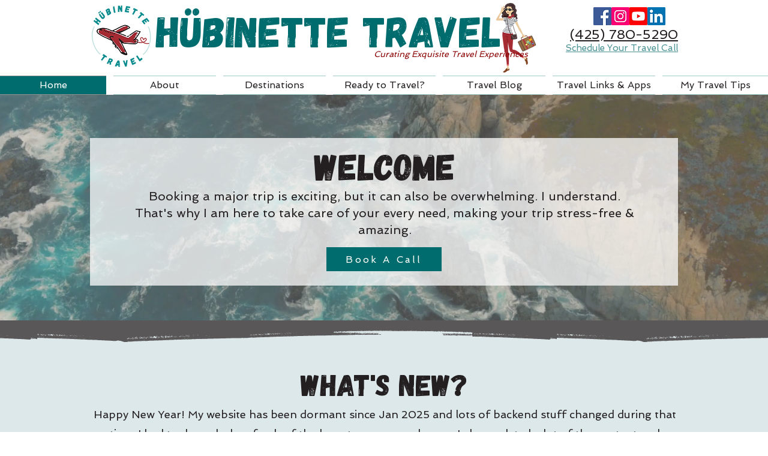

--- FILE ---
content_type: text/css; charset=utf-8
request_url: https://www.hubinettetravel.com/_serverless/pro-gallery-css-v4-server/layoutCss?ver=2&id=comp-mh9hd2lw&items=0_1200_800%7C0_1477_831%7C0_1280_853%7C0_1280_720%7C0_1344_768&container=1193_1240_2080_720&options=gallerySizeType:px%7CgallerySizePx:500%7CimageMargin:20%7CisRTL:false%7CgalleryLayout:2%7CtitlePlacement:SHOW_BELOW%7CcubeRatio:1.3333333333333333%7CisVertical:true%7CtextBoxHeight:320
body_size: -170
content:
#pro-gallery-comp-mh9hd2lw [data-hook="item-container"][data-idx="0"].gallery-item-container{opacity: 1 !important;display: block !important;transition: opacity .2s ease !important;top: 0px !important;left: 0px !important;right: auto !important;height: 620px !important;width: 400px !important;} #pro-gallery-comp-mh9hd2lw [data-hook="item-container"][data-idx="0"] .gallery-item-common-info-outer{height: 320px !important;} #pro-gallery-comp-mh9hd2lw [data-hook="item-container"][data-idx="0"] .gallery-item-common-info{height: 320px !important;width: 100% !important;} #pro-gallery-comp-mh9hd2lw [data-hook="item-container"][data-idx="0"] .gallery-item-wrapper{width: 400px !important;height: 300px !important;margin: 0 !important;} #pro-gallery-comp-mh9hd2lw [data-hook="item-container"][data-idx="0"] .gallery-item-content{width: 400px !important;height: 300px !important;margin: 0px 0px !important;opacity: 1 !important;} #pro-gallery-comp-mh9hd2lw [data-hook="item-container"][data-idx="0"] .gallery-item-hover{width: 400px !important;height: 300px !important;opacity: 1 !important;} #pro-gallery-comp-mh9hd2lw [data-hook="item-container"][data-idx="0"] .item-hover-flex-container{width: 400px !important;height: 300px !important;margin: 0px 0px !important;opacity: 1 !important;} #pro-gallery-comp-mh9hd2lw [data-hook="item-container"][data-idx="0"] .gallery-item-wrapper img{width: 100% !important;height: 100% !important;opacity: 1 !important;} #pro-gallery-comp-mh9hd2lw [data-hook="item-container"][data-idx="1"].gallery-item-container{opacity: 1 !important;display: block !important;transition: opacity .2s ease !important;top: 0px !important;left: 420px !important;right: auto !important;height: 620px !important;width: 400px !important;} #pro-gallery-comp-mh9hd2lw [data-hook="item-container"][data-idx="1"] .gallery-item-common-info-outer{height: 320px !important;} #pro-gallery-comp-mh9hd2lw [data-hook="item-container"][data-idx="1"] .gallery-item-common-info{height: 320px !important;width: 100% !important;} #pro-gallery-comp-mh9hd2lw [data-hook="item-container"][data-idx="1"] .gallery-item-wrapper{width: 400px !important;height: 300px !important;margin: 0 !important;} #pro-gallery-comp-mh9hd2lw [data-hook="item-container"][data-idx="1"] .gallery-item-content{width: 400px !important;height: 300px !important;margin: 0px 0px !important;opacity: 1 !important;} #pro-gallery-comp-mh9hd2lw [data-hook="item-container"][data-idx="1"] .gallery-item-hover{width: 400px !important;height: 300px !important;opacity: 1 !important;} #pro-gallery-comp-mh9hd2lw [data-hook="item-container"][data-idx="1"] .item-hover-flex-container{width: 400px !important;height: 300px !important;margin: 0px 0px !important;opacity: 1 !important;} #pro-gallery-comp-mh9hd2lw [data-hook="item-container"][data-idx="1"] .gallery-item-wrapper img{width: 100% !important;height: 100% !important;opacity: 1 !important;} #pro-gallery-comp-mh9hd2lw [data-hook="item-container"][data-idx="2"].gallery-item-container{opacity: 1 !important;display: block !important;transition: opacity .2s ease !important;top: 0px !important;left: 840px !important;right: auto !important;height: 620px !important;width: 400px !important;} #pro-gallery-comp-mh9hd2lw [data-hook="item-container"][data-idx="2"] .gallery-item-common-info-outer{height: 320px !important;} #pro-gallery-comp-mh9hd2lw [data-hook="item-container"][data-idx="2"] .gallery-item-common-info{height: 320px !important;width: 100% !important;} #pro-gallery-comp-mh9hd2lw [data-hook="item-container"][data-idx="2"] .gallery-item-wrapper{width: 400px !important;height: 300px !important;margin: 0 !important;} #pro-gallery-comp-mh9hd2lw [data-hook="item-container"][data-idx="2"] .gallery-item-content{width: 400px !important;height: 300px !important;margin: 0px 0px !important;opacity: 1 !important;} #pro-gallery-comp-mh9hd2lw [data-hook="item-container"][data-idx="2"] .gallery-item-hover{width: 400px !important;height: 300px !important;opacity: 1 !important;} #pro-gallery-comp-mh9hd2lw [data-hook="item-container"][data-idx="2"] .item-hover-flex-container{width: 400px !important;height: 300px !important;margin: 0px 0px !important;opacity: 1 !important;} #pro-gallery-comp-mh9hd2lw [data-hook="item-container"][data-idx="2"] .gallery-item-wrapper img{width: 100% !important;height: 100% !important;opacity: 1 !important;} #pro-gallery-comp-mh9hd2lw [data-hook="item-container"][data-idx="3"]{display: none !important;} #pro-gallery-comp-mh9hd2lw [data-hook="item-container"][data-idx="4"]{display: none !important;} #pro-gallery-comp-mh9hd2lw .pro-gallery-prerender{height:1260px !important;}#pro-gallery-comp-mh9hd2lw {height:1260px !important; width:1240px !important;}#pro-gallery-comp-mh9hd2lw .pro-gallery-margin-container {height:1260px !important;}#pro-gallery-comp-mh9hd2lw .pro-gallery {height:1260px !important; width:1240px !important;}#pro-gallery-comp-mh9hd2lw .pro-gallery-parent-container {height:1260px !important; width:1260px !important;}